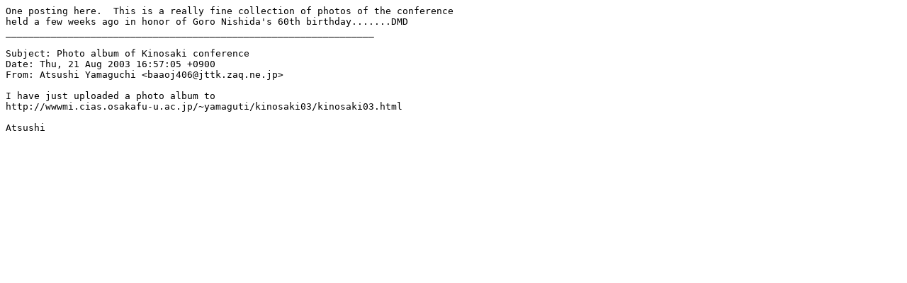

--- FILE ---
content_type: text/plain
request_url: https://www.lehigh.edu/~dmd1/ay822.txt
body_size: 168
content:
One posting here.  This is a really fine collection of photos of the conference
held a few weeks ago in honor of Goro Nishida's 60th birthday.......DMD
_________________________________________________________________

Subject: Photo album of Kinosaki conference
Date: Thu, 21 Aug 2003 16:57:05 +0900
From: Atsushi Yamaguchi <baaoj406@jttk.zaq.ne.jp>

I have just uploaded a photo album to
http://wwwmi.cias.osakafu-u.ac.jp/~yamaguti/kinosaki03/kinosaki03.html 

Atsushi
